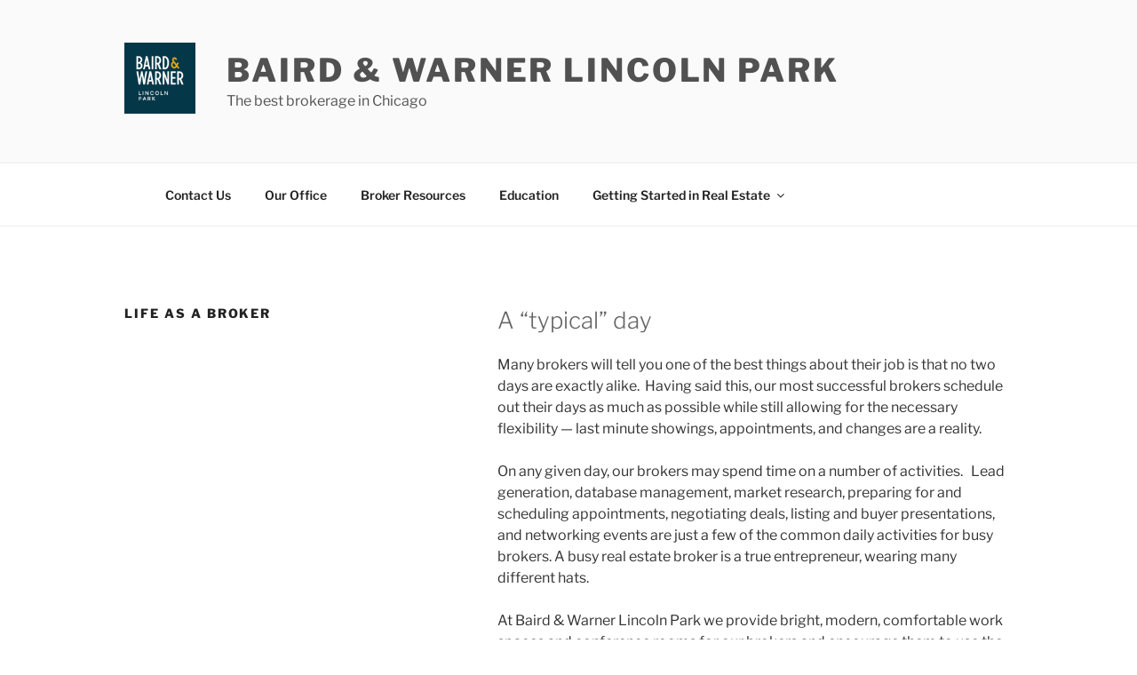

--- FILE ---
content_type: text/css
request_url: https://bwlincolnpark.com/wp-content/plugins/astek-divi-module-author-recent-posts/css/astek-divi-module-author-recent-posts-style.css?ver=6.8.3
body_size: -335
content:
.et_pb_author_recent_posts a {
    font-size:26px;
    line-height:1.2;
    margin-bottom:6px;
   color:#000;
}
.et_pb_author_recent_posts .excerpt {
    font-size:15px;
    line-height:1.2;
}
.et_pb_author_recent_posts ul, .et_pb_author_recent_posts li {
    margin:0!important; 
    padding:0 0 15px 0!important; 
    list-style-type:none;
}
.et_pb_author_recent_posts li {
    line-height:1.3;
}


--- FILE ---
content_type: text/css
request_url: https://bwlincolnpark.com/wp-content/plugins/astek-divi-module-category-link/css/astek-divi-module-category-link-style.css?ver=6.8.3
body_size: -253
content:
a.et_pb_category_link {
	position:relative;
	display:block;
	background-position:center;
	background-size:cover;
	text-align:center;
	padding:0 10px;
  -webkit-transform-style: preserve-3d;
  -moz-transform-style: preserve-3d;
  transform-style: preserve-3d;
}
a.et_pb_category_link h1, a.et_pb_category_link h2, a.et_pb_category_link h3, a.et_pb_category_link h4 {
  position: relative;
  top: 50%;
  padding-bottom:0;
  transform: perspective(1px) translateY(-50%);	
}

a.et_pb_category_link.current_category:after {
	content: " ";
	font-size:1px;
	position: absolute;
	z-index: -1;
	height:5px;
	left:0; right:0;
	bottom: -10px;
}



--- FILE ---
content_type: text/css
request_url: https://bwlincolnpark.com/wp-content/plugins/astek-divi-module-post-select/css/astek-divi-module-post-select-style.css?ver=6.8.3
body_size: -353
content:

.et_pb_post_select ul, .et_pb_post_select li {
	list-style-type:none;
	margin:0;
}
.et_pb_post_select li {
	margin-bottom:15px;
}
.et_pb_post_select ul li a {
	line-height:1.2;
}
.et_pb_bg_layout_dark .et_pb_post_select a, .et_pb_bg_layout_dark.et_pb_post_select a {
	color:#fff;
}
